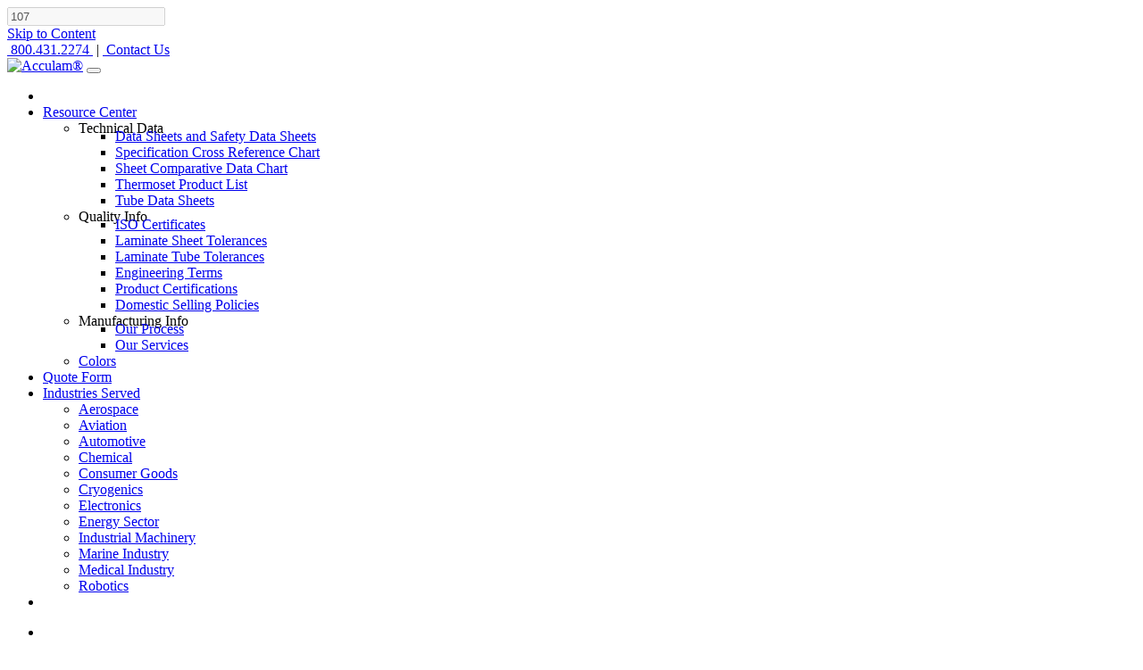

--- FILE ---
content_type: text/html; charset=utf-8
request_url: https://acculam.com/Product/G102000T12x24NonFRNaturalCR
body_size: 32769
content:
<!DOCTYPE html>
<html  lang="en-US">
<head id="Head">
<!--*********************************************-->
<!-- DNN Platform - http://www.dnnsoftware.com   -->
<!-- Copyright (c) 2002-2018, by DNN Corporation -->
<!--*********************************************-->
<meta content="text/html; charset=UTF-8" http-equiv="Content-Type" />
<style>#dnn_uxHeader_dnnLOGO_imgLogo {width: 150px;}</style><title>
	Acculam® > Product
</title><meta id="MetaDescription" name="DESCRIPTION" content="Acculam® is the premier manufacturer of Industrial Thermoset Laminate Plastics in the USA. Acculam was established in 1980 and is an ISO 9001 certified manufacturing company. We manufacture and inventory sheets, tubes and rods at our manufacturing plant in Falmouth, Massachusetts. " /><meta id="MetaKeywords" name="KEYWORDS" content="Acculam, Accurate Plastics,DotNetNuke,DNN" /><meta id="MetaGenerator" name="GENERATOR" content="DotNetNuke " /><meta id="MetaRobots" name="ROBOTS" content="INDEX, FOLLOW" /><meta name="viewport" content="width=device-width,initial-scale=1" /><link href="/Portals/0/portal.css?cdv=107" type="text/css" rel="stylesheet"/><script src="/Resources/libraries/jQuery/03_02_01/jquery.js?cdv=107" type="text/javascript"></script><script src="/Resources/libraries/jQuery-UI/01_12_01/jquery-ui.js?cdv=107" type="text/javascript"></script>
<!-- Google Tag Manager -->
<script>(function(w,d,s,l,i){w[l]=w[l]||[];w[l].push({'gtm.start':
new Date().getTime(),event:'gtm.js'});var f=d.getElementsByTagName(s)[0],
j=d.createElement(s),dl=l!='dataLayer'?'&l='+l:'';j.async=true;j.src=
'https://www.googletagmanager.com/gtm.js?id='+i+dl;f.parentNode.insertBefore(j,f);
})(window,document,'script','dataLayer','GTM-TRH94LM');</script>
<!-- End Google Tag Manager -->
<link rel='SHORTCUT ICON' href='/Portals/0/Acculam_Favicon_Icon (1).ico?ver=2023-08-03-225923-973' type='image/x-icon' /><meta name="viewport" content="width=device-width,initial-scale=1" /></head>
<body id="Body" style="min-height: 100vh; left: 0; right: 0;" class="Page-Product Level-0  L0_Product  Id34  L0_Nr0 CP-None PageType_Normal UPR_All_Users Cult-en_US Lang-en">
<form method="post" action="/Product/G102000T12x24NonFRNaturalCR" id="Form" enctype="multipart/form-data">
<div class="aspNetHidden">
<input type="hidden" name="__EVENTTARGET" id="__EVENTTARGET" value="" />
<input type="hidden" name="__EVENTARGUMENT" id="__EVENTARGUMENT" value="" />
<input type="hidden" name="__VIEWSTATE" id="__VIEWSTATE" value="[base64]/XQi3jS+5g7BqB/xGQiB8DR8yG8pZANUZSx5LW7Yea4fA6S3/QmhgkHI/e4ZhN6onx1/ZOV9jA+3dk0E4yPuFRZWTIIpFl/3+rzA9zTrFASrH1zFfvPVT6eoOro9JyoGr94uUze2Coyzv2BszUqpEowEuviLMKkAff5LnqGB8g1ZCxyhxSEhOwWyUO5UzhLZ5rNNDZu/EWoYyZh2Aug7gP6RW35ObIOAIOWbEUdQbysGygNNbLieCl7TkRS1XN7iFDsMw1a70CUY/E2KbrnvV7sC684oLLOZXTKwwIGQPX9gfPrrNmN9G/4m94VTUNPXz+7obvxwFdqo8gsZeiiFp6c+Nfu2T9NSHz6H+MT" />
</div>

<script type="text/javascript">
//<![CDATA[
var theForm = document.forms['Form'];
if (!theForm) {
    theForm = document.Form;
}
function __doPostBack(eventTarget, eventArgument) {
    if (!theForm.onsubmit || (theForm.onsubmit() != false)) {
        theForm.__EVENTTARGET.value = eventTarget;
        theForm.__EVENTARGUMENT.value = eventArgument;
        theForm.submit();
    }
}
//]]>
</script>


<script src="/WebResource.axd?d=pynGkmcFUV3_1GzUH1juFELMDQuvR_F1ZwgzrCOSyb0P6jGPXMBCTpfI_0E1&amp;t=638901536248157332" type="text/javascript"></script>


<script src="/ScriptResource.axd?d=uHIkleVeDJcI9xy53cWVnqpAyEd8pD52vJl_SJvCocKPbLpCWPPnlc6sofWBD1IqsXbTo-P_4qsqxIUneWSLh685i2QgEpTVPW8RZ1_43wGOlnAeUKU6hRUKJIlhFI4J2ksDVw2&amp;t=5c0e0825" type="text/javascript"></script>
<script src="/ScriptResource.axd?d=Jw6tUGWnA16-B9mxIyBbV-mrnh5UuhfSYmlJJ9gqKyJO1CsARR7c6PCjxZa77vtDylB89iHvhRo88qkRnwXsFl8mSyTJEjmanewK5oYYsCC_2M2ySAb27NILlXzuTNKIyRq14-PBSXdi03jQ0&amp;t=5c0e0825" type="text/javascript"></script>
<div class="aspNetHidden">

	<input type="hidden" name="__VIEWSTATEGENERATOR" id="__VIEWSTATEGENERATOR" value="CA0B0334" />
	<input type="hidden" name="__VIEWSTATEENCRYPTED" id="__VIEWSTATEENCRYPTED" value="" />
	<input type="hidden" name="__EVENTVALIDATION" id="__EVENTVALIDATION" value="izchZHaT/C7xCCMLlXrV9MQEWW/i5FU7ubJsUwJEs4ffPL/Cy7FEhCKgerJaqVSE26wnDg5XGSeltWeSxtJI3QooFQ5tcJrxqHsv7eoUhebcj5zW" />
</div><script src="/js/dnn.modalpopup.js?cdv=107" type="text/javascript"></script><script src="/Resources/Shared/scripts/jquery/jquery.hoverIntent.min.js?cdv=107" type="text/javascript"></script><script src="/js/dnncore.js?cdv=107" type="text/javascript"></script><script src="/Portals/_default/skins/ACCU/VerticalTabsNav/VerticalTabsNav.js?cdv=107" type="text/javascript"></script>
<script type="text/javascript">
//<![CDATA[
Sys.WebForms.PageRequestManager._initialize('ScriptManager', 'Form', [], [], [], 90, '');
//]]>
</script>





<script defer src="https://platform-api.sharethis.com/js/sharethis.js#property=5e5e9e68873c9500198e2e95&product=inline-share-buttons&cms=sop" async="async"></script>


<link rel="preload" type="text/css" href="/js/magiczoomplus.css?_=1" as="style" onload="this.onload=null;this.rel='stylesheet'" />
<noscript><link rel="stylesheet" type="text/css" href="{{'/js/magiczoomplus.css' | corsLink: 'site'}}?_=1" /></noscript>
<link rel="preload" type="text/css" href="/js/magicscroll.css?_=1" as="style" onload="this.onload=null;this.rel='stylesheet'" />
<noscript><link rel="stylesheet" type="text/css" href="{{'/js/magicscroll.css' | corsLink: 'site'}}?_=1" /></noscript>


<div class="siteWrapper">
  
<style>
.imgLogo { aspect-ratio: 400 / 70; }
/* Hide translations before they load */
.translate-cloak { display: none !important; }
</style>
<!-- don't preload our CSS -->
<link rel="stylesheet" type="text/css" href="/Portals/_default/Skins/ACCU/css/clarity.css?_=1107" />
<link rel="stylesheet" href="https://unpkg.com/bootstrap-submenu@3.0.1/dist/css/bootstrap-submenu.css"> <!-- Bootstrap submenu -->
<!-- Bring in roboto font same as markup -->
<link rel="stylesheet" href="https://fonts.googleapis.com/css2?family=Roboto+Condensed:wght@300;400;700&family=Roboto:wght@300;400;500;700;900&display=swap" />

<link rel="preload" type="text/css" href="/Portals/_default/Skins/ACCU/css/thirdparty/kendo.common-bootstrap.min.css" as="style" onload="this.onload=null;this.rel='stylesheet'" />
<noscript><link rel="stylesheet" href="/Portals/_default/Skins/ACCU/css/thirdparty/kendo.common-bootstrap.min.css" /></noscript>

<link rel="preload" type="text/css" href="/Portals/_default/Skins/ACCU/css/thirdparty/kendo.bootstrap.min.css" as="style" onload="this.onload=null;this.rel='stylesheet'" />
<noscript><link rel="stylesheet" href="/Portals/_default/Skins/ACCU/css/thirdparty/kendo.bootstrap.min.css" /></noscript>

<!--CDF(Javascript|/Resources/Shared/scripts/jquery/jquery.hoverIntent.min.js?cdv=107)-->

<link rel="preload" href="/DesktopModules/ClarityEcommerce/UI-Storefront/lib/cef/js/1-angular.min.js?_=1107" as="script" />
<link rel="preload" href="/DesktopModules/ClarityEcommerce/UI-Storefront/lib/cef/js/2-kendo.min.js?_=1107" as="script" />
<link rel="preload" href="/Portals/_default/Skins/ACCU/js/lazysizes.min.js" as="script" />
<link rel="preload" href="/Portals/_default/Skins/ACCU/js/jquery.main.js" as="script" />
<link rel="preload" href="/Portals/_default/Skins/ACCU/bootstrap/javascripts/bootstrap.bundle.min.js" as="script" />
<link rel="preload" href="/DesktopModules/ClarityEcommerce/UI-Storefront/lib/cef/js/4-cef-store-main.min.js?_=1107" as="script" />
<link rel="preload" href="/DesktopModules/ClarityEcommerce/UI-Storefront/lib/cef/js/5-cef-store-templates.min.js?_=1107" as="script" />
<link rel="preload" href="/DesktopModules/ClarityEcommerce/API-Storefront/JSConfigs/StoreFront?_=1107" as="script" />
<link rel="preload" href="/DesktopModules/ClarityEcommerce/UI-Storefront/lib/cef/js/6-cef-store-init.min.js?_=1107" as="script" />
<link rel="preload" href="https://kit.fontawesome.com/4d87c1b73b.js" crossorigin="anonymous" as="script" />
<link rel="preload" href="/Portals/_default/Skins/ACCU/js/custom.js" as="script" />
<link rel="preload" href="/Portals/_default/Skins/ACCU/js/doubletaptogo.min.js" as="script" />
<link rel="preload" href="/Portals/_default/Skins/ACCU/js/scripts.js" as="script" />
<!--40Fingers Stylehelper Conditions Return True-->
<!--40Fingers Stylehelper Conditions Return True-->
<!--40Fingers Stylehelper Conditions Return True-->

<!-- Load DNN default styles only while logged in -->


<link rel="apple-touch-icon" sizes="57x57" href="/favicon/apple-touch-icon-57x57.png" />
<link rel="apple-touch-icon" sizes="60x60" href="/favicon/apple-touch-icon-60x60.png" />
<link rel="apple-touch-icon" sizes="72x72" href="/favicon/apple-touch-icon-72x72.png" />
<link rel="icon" type="image/png" href="/favicon/favicon-32x32.png" sizes="32x32" />
<link rel="icon" type="image/png" href="/favicon/favicon-16x16.png" sizes="16x16" />
<link rel="manifest" href="/favicon/manifest.json" />

<meta name="msapplication-TileColor" content="#ffffff" />
<meta name="theme-color" content="#ffffff" />

<!-- Browser detection for easy IE fixes -->
<!--[if lt IE 7]><div class="ie6"><![endif]-->
<!--[if IE 7]><div class="ie7"><![endif]-->
<!--[if IE 8]><div class="ie8"><![endif]-->
<!--[if IE 9]><div class="ie9"><![endif]-->
<!--[if gt IE 9]><div><![endif]-->
<!--[if !IE]><!--><div id="browser-detection" class="full-height"><!--<![endif]-->

<!-- HTML5 shim and Respond.js for IE8 support of HTML5 elements and media queries -->
<!--[if lt IE 9]>
<script src="https://oss.maxcdn.com/html5shiv/3.7.2/html5shiv.min.js"></script>
<script src="https://oss.maxcdn.com/respond/1.4.2/respond.min.js"></script>
<![endif]-->
    <!-- wrapper start -->
<input id="dnnBuildNumber" class="d-none" disabled="disabled" value="107">
<div class="wrapper" id="wrapper">
  <a class="scroll-link accessibility btn btn-primary btn-sm m-1" href="#main">Skip to Content</a>
  <header class="main-header" ng-controller="genericCtrl as genericCtrl">
    <div class="header-top navbar bg-light justify-content-end d-none d-sm-flex">
      <a href="tel:8004312274" class="link-icon">
        <i class="icon-phone-square"></i>&nbsp;<span class="link-text font-weight-bold">800.431.2274</span>
      </a>&nbsp;|&nbsp;<!--
      --><a href="/contact-us" class="link-icon">
        <span class="link-text font-weight-bold">Contact Us</span>
      </a>
    </div>
    <div class="header-body navbar navbar-expand-xl navbar-light">
      <a id="dnn_uxHeader_dnnLOGO_hypLogo" title="Acculam®" href="https://acculam.com/"><img id="dnn_uxHeader_dnnLOGO_imgLogo" src="/Portals/0/Acculam_Transparent_Full%20Color%20(1)%20(2).png?ver=2023-08-03-225923-913" alt="Acculam®" /></a>
      <button class="navbar-toggler"
        type="button"
        data-toggle="collapse"
        data-target="#main-navbar"
        aria-controls="main-navbar"
        aria-expanded="false"
        aria-label="Toggle navigation">
        <span class="navbar-toggler-icon"></span>
      </button>
      <div class="collapse navbar-collapse" id="main-navbar">
        <ul class="main-menu navbar-nav" ng-controller="genericCtrl as genericCtrl">
    <li cef-categories-menu-bar
        render="mega"
        render-inner="mega-tabs"
        behavior="['toggle']"></li>
    
    <li class="dropdown">
        <a href="https://acculam.com/resource-center"
            class="nav-link dropdown-toggle"  id="navbarDropdownMenuLink40" 
             data-toggle="dropdown" data-submenu aria-haspopup="true" aria-expanded="false">
            <span class="nav-label">
                <span class="nav-label-text">Resource Center</span>
            </span>
        </a>
        
        <ul class="dropdown-menu" aria-labelledby="navbarDropdownMenuLink40">
            
    <li class="dropdown dropright dropdown-submenu">
        <a  class="dropdown-item"
            data-toggle="dropdown" data-submenu
            aria-haspopup="true" aria-expanded="false">
                <span class="nav-label">
                    <span class="nav-label-text">Technical Data</span>
                </span>
            </a>
        
            <ul class="dropdown-menu">
                
    <li class="">
        <a href="https://acculam.com/resource-center/technical-data/data-sheets-and-safety-data-sheets"
            class="nav-link"  id="navbarDropdownMenuLink90" 
            >
            <span class="nav-label">
                <span class="nav-label-text">Data Sheets and Safety Data Sheets</span>
            </span>
        </a>
        
    </li>

    <li class="">
        <a href="https://acculam.com/resource-center/technical-data/specification-cross-reference-chart"
            class="nav-link"  id="navbarDropdownMenuLink91" 
            >
            <span class="nav-label">
                <span class="nav-label-text">Specification Cross Reference Chart</span>
            </span>
        </a>
        
    </li>

    <li class="">
        <a href="https://acculam.com/resource-center/technical-data/sheet-comparative-data-chart"
            class="nav-link"  id="navbarDropdownMenuLink92" 
            >
            <span class="nav-label">
                <span class="nav-label-text">Sheet Comparative Data Chart</span>
            </span>
        </a>
        
    </li>

    <li class="">
        <a href="https://acculam.com/resource-center/technical-data/thermoset-product-list"
            class="nav-link"  id="navbarDropdownMenuLink104" 
            >
            <span class="nav-label">
                <span class="nav-label-text">Thermoset Product List</span>
            </span>
        </a>
        
    </li>

    <li class="">
        <a href="https://acculam.com/resource-center/technical-data/tube-data-sheets"
            class="nav-link"  id="navbarDropdownMenuLink118" 
            >
            <span class="nav-label">
                <span class="nav-label-text">Tube Data Sheets</span>
            </span>
        </a>
        
    </li>

            </ul>
        
    </li>

    <li class="dropdown dropright dropdown-submenu">
        <a  class="dropdown-item"
            data-toggle="dropdown" data-submenu
            aria-haspopup="true" aria-expanded="false">
                <span class="nav-label">
                    <span class="nav-label-text">Quality Info</span>
                </span>
            </a>
        
            <ul class="dropdown-menu">
                
    <li class="">
        <a href="https://acculam.com/resource-center/quality-info/iso-certificates"
            class="nav-link"  id="navbarDropdownMenuLink94" 
            >
            <span class="nav-label">
                <span class="nav-label-text">ISO Certificates</span>
            </span>
        </a>
        
    </li>

    <li class="">
        <a href="https://acculam.com/resource-center/quality-info/laminate-sheet-tolerances"
            class="nav-link"  id="navbarDropdownMenuLink96" 
            >
            <span class="nav-label">
                <span class="nav-label-text">Laminate Sheet Tolerances</span>
            </span>
        </a>
        
    </li>

    <li class="">
        <a href="https://acculam.com/resource-center/quality-info/laminate-tube-tolerances"
            class="nav-link"  id="navbarDropdownMenuLink97" 
            >
            <span class="nav-label">
                <span class="nav-label-text">Laminate Tube Tolerances</span>
            </span>
        </a>
        
    </li>

    <li class="">
        <a href="https://acculam.com/resource-center/quality-info/engineering-terms"
            class="nav-link"  id="navbarDropdownMenuLink98" 
            >
            <span class="nav-label">
                <span class="nav-label-text">Engineering Terms</span>
            </span>
        </a>
        
    </li>

    <li class="">
        <a href="https://acculam.com/resource-center/quality-info/product-certifications"
            class="nav-link"  id="navbarDropdownMenuLink99" 
            >
            <span class="nav-label">
                <span class="nav-label-text">Product Certifications</span>
            </span>
        </a>
        
    </li>

    <li class="">
        <a href="https://acculam.com/resource-center/quality-info/domestic-selling-policies"
            class="nav-link"  id="navbarDropdownMenuLink100" 
            >
            <span class="nav-label">
                <span class="nav-label-text">Domestic Selling Policies</span>
            </span>
        </a>
        
    </li>

            </ul>
        
    </li>

    <li class="dropdown dropright dropdown-submenu">
        <a  class="dropdown-item"
            data-toggle="dropdown" data-submenu
            aria-haspopup="true" aria-expanded="false">
                <span class="nav-label">
                    <span class="nav-label-text">Manufacturing Info</span>
                </span>
            </a>
        
            <ul class="dropdown-menu">
                
    <li class="">
        <a href="https://acculam.com/resource-center/manufacturing-info/our-process"
            class="nav-link"  id="navbarDropdownMenuLink102" 
            >
            <span class="nav-label">
                <span class="nav-label-text">Our Process</span>
            </span>
        </a>
        
    </li>

    <li class="">
        <a href="https://acculam.com/resource-center/manufacturing-info/our-services"
            class="nav-link"  id="navbarDropdownMenuLink103" 
            >
            <span class="nav-label">
                <span class="nav-label-text">Our Services</span>
            </span>
        </a>
        
    </li>

            </ul>
        
    </li>

    <li class="">
        <a href="https://acculam.com/resource-center/colors" class="dropdown-item">
                <span class="nav-label">
                    <span class="nav-label-text">Colors</span>
                </span>
            </a>
        
    </li>

        </ul>
        
    </li>

    <li class="">
        <a href="https://acculam.com/quote-form"
            class="nav-link"  id="navbarDropdownMenuLink62" 
            >
            <span class="nav-label">
                <span class="nav-label-text">Quote Form</span>
            </span>
        </a>
        
    </li>

    <li class="dropdown">
        <a href="https://acculam.com/industries-served"
            class="nav-link dropdown-toggle"  id="navbarDropdownMenuLink122" 
             data-toggle="dropdown" data-submenu aria-haspopup="true" aria-expanded="false">
            <span class="nav-label">
                <span class="nav-label-text">Industries Served</span>
            </span>
        </a>
        
        <ul class="dropdown-menu" aria-labelledby="navbarDropdownMenuLink122">
            
    <li class="">
        <a href="https://acculam.com/industries-served/aerospace" class="dropdown-item">
                <span class="nav-label">
                    <span class="nav-label-text">Aerospace</span>
                </span>
            </a>
        
    </li>

    <li class="">
        <a href="https://acculam.com/industries-served/aviation" class="dropdown-item">
                <span class="nav-label">
                    <span class="nav-label-text">Aviation</span>
                </span>
            </a>
        
    </li>

    <li class="">
        <a href="https://acculam.com/industries-served/automotive" class="dropdown-item">
                <span class="nav-label">
                    <span class="nav-label-text">Automotive</span>
                </span>
            </a>
        
    </li>

    <li class="">
        <a href="https://acculam.com/industries-served/chemical" class="dropdown-item">
                <span class="nav-label">
                    <span class="nav-label-text">Chemical</span>
                </span>
            </a>
        
    </li>

    <li class="">
        <a href="https://acculam.com/industries-served/consumer-goods" class="dropdown-item">
                <span class="nav-label">
                    <span class="nav-label-text">Consumer Goods</span>
                </span>
            </a>
        
    </li>

    <li class="">
        <a href="https://acculam.com/industries-served/cryogenics" class="dropdown-item">
                <span class="nav-label">
                    <span class="nav-label-text">Cryogenics</span>
                </span>
            </a>
        
    </li>

    <li class="">
        <a href="https://acculam.com/industries-served/electronics" class="dropdown-item">
                <span class="nav-label">
                    <span class="nav-label-text">Electronics</span>
                </span>
            </a>
        
    </li>

    <li class="">
        <a href="https://acculam.com/industries-served/energy-sector" class="dropdown-item">
                <span class="nav-label">
                    <span class="nav-label-text">Energy Sector</span>
                </span>
            </a>
        
    </li>

    <li class="">
        <a href="https://acculam.com/industries-served/industrial-machinery" class="dropdown-item">
                <span class="nav-label">
                    <span class="nav-label-text">Industrial Machinery</span>
                </span>
            </a>
        
    </li>

    <li class="">
        <a href="https://acculam.com/industries-served/marine-industry" class="dropdown-item">
                <span class="nav-label">
                    <span class="nav-label-text">Marine Industry</span>
                </span>
            </a>
        
    </li>

    <li class="">
        <a href="https://acculam.com/industries-served/medical-industry" class="dropdown-item">
                <span class="nav-label">
                    <span class="nav-label-text">Medical Industry</span>
                </span>
            </a>
        
    </li>

    <li class="">
        <a href="https://acculam.com/industries-served/robotics" class="dropdown-item">
                <span class="nav-label">
                    <span class="nav-label-text">Robotics</span>
                </span>
            </a>
        
    </li>

        </ul>
        
    </li>

    <li class="nav-item" ng-if="genericCtrl.cefConfig.featureSet.stores.enabled && false">
        <div location-store-modal-button
            title-key="ui.storefront.common.Location.Plural">
        </div>
    </li>
</ul>





        <div class="header-search-holder">
          <div class="search-form">
            <div class="input-group input-group-custom"
              cef-search-catalog-external-search-box
              role="search">
            </div>
          </div>
        </div>
        <ul class="user-info navbar-nav">
          <li class="nav-item">
            <div ng-if="genericCtrl.cefConfig.featureSet.carts.quote.enabled && genericCtrl.cefConfig.featureSet.ecommerce.enabled && genericCtrl.cvAuthenticationService.isAuthenticated()"
              class="nav-item col-auto"
              cef-micro-cart
              type="'Quote Cart'"
              title-text="Quotes">
            </div>
          </li>
          <li class="nav-item">
            <div ng-if="genericCtrl.cefConfig.featureSet.carts.main.enabled && genericCtrl.cefConfig.featureSet.ecommerce.enabled"
              class="nav-item col-auto"
              cef-micro-cart
              type="'Cart'"
              title-text="Cart">
            </div>
          </li>
          <li class="nav-item dropdown"
            ng-if="genericCtrl.cefConfig.featureSet.login.enabled && genericCtrl.cefConfig.featureSet.ecommerce.enabled"
            cef-mini-menu>
          </li>
        </ul>
      </div>
    </div>
  </header>

    <main id="main" class="main">
      <div class="container-fluid">
        <div class="row">
          <div id="dnn_FluidPane" class="contentPane col-12 DNNEmptyPane"></div>
        </div>
      </div>
      <div class="product-detail-holder">
        <div class="container" cef-product-details></div>
      </div>
      <div class="row">
          <div id="dnn_ContentPane" class="contentPane col-12"><div class="DnnModule DnnModule-DNN_HTML DnnModule-380"><a name="380"></a></div></div>
      </div>
      <div class="container-fluid">
        <div class="row">
          <div id="dnn_FluidPaneBottom" class="contentPane col-12 DNNEmptyPane"></div>
        </div>
      </div>
    </main>
  
  <footer class="main-footer bg-primary-d-60 text-white">
    <div class="container-fluid px-10">
      <div class="footer-body">
        <div class="row">
          <div class="col-sm-6 col-md-3 mb-5">
            <div class="footer-block">
              <span class="subtitle">How To Buy</span>
              <ul class="footer-list text-primary-b-60 list-unstyled">
                <li>
                  <span>Call us at <a href="tel:18004312274">800.431.2274</a></span>
                </li>
                <li>
                  <span class="contact">
                    <a href="/Request-a-Quote">Submit a quote</a>
                  </span>
                </li>
                <li>
                  <span>
                    Email us at <a
                      href="mailto:&#115;&#097;&#108;&#101;&#115;&#064;&#097;&#099;&#099;&#117;&#108;&#097;&#109;&#046;&#099;&#111;&#109;">
                      <span class="link-text text-primary-b-60"
                        >&#115;&#097;&#108;&#101;&#115;&#064;&#097;&#099;&#099;&#117;&#108;&#097;&#109;&#046;&#099;&#111;&#109;</span>
                    </a>
                  </span>
                </li>
              </ul>
            </div>
          </div>
          <div class="col-sm-6 col-md-3 mb-5">
            <div class="footer-block">
              <span class="subtitle">Helpful Links</span>
              <ul class="footer-list text-primary-b-60">
                <li>
                  <a href="/thermoset-product-list">Thermoset Line Card</a>
                </li>
                <li>
                  <a href="/about-us">About Us</a>
                </li>
                <li>
                  <a href="/Domestic-Selling-Policies">Domestic Selling Policies</a>
                </li>
              </ul>
            </div>
          </div>
          <div class="col-sm-6 col-md-3 mb-5">
            <div class="footer-block">
              <span class="subtitle">massachusetts plant</span>
              <address>
                33 Tech Park Drive<br />
                Falmouth, Massachusetts 02536
              </address>
              <ul class="list-unstyled">
                <li>
                  <dl class="contact">
                    <dt>Phone:</dt>
                    <dd><a href="tel:18004312274">1.800.431.2274</a></dd>
                  </dl>
                </li>
              </ul>
            </div>
          </div>
          <div class="col-sm-6 col-md-3 mb-5 ml-lg-auto">
            <div class="footer-block">
              <span class="subtitle">Contact Us</span>
              <ul class="list-unstyled">
                <li class="mb-2">
                  <a href="tel:18004312274" class="link-icon link-icon-md">
                    <i class="icon-phone-reverse text-white"></i>&nbsp;<span class="link-text text-primary-b-60">1.800.431.2274</span>
                  </a>
                </li>
                <li>
                  <a
                    href="mailto:&#115;&#097;&#108;&#101;&#115;&#064;&#097;&#099;&#099;&#117;&#108;&#097;&#109;&#046;&#099;&#111;&#109;"
                    class="link-icon link-icon-md">
                    <i class="icon-fax-2 text-white"></i>&nbsp;<span class="link-text text-primary-b-60"
                      >&#115;&#097;&#108;&#101;&#115;&#064;&#097;&#099;&#099;&#117;&#108;&#097;&#109;&#046;&#099;&#111;&#109;</span>
                  </a>
                </li>
              </ul>
            </div>
          </div>
        </div>
      </div>
      <div class="footer-bottom">
        <div class="row align-items-center">
          <div class="col-sm-8 mb-5 mb-sm-0">
            <div class="footer-info">
              <span class="copyright">Site and all content &copy;2023</span>
              <ul class="list-bordered">
                <li>
                  <a href="/SiteDirectory">Sitemap</a>
                </li>
                <li>
                  <a href="/privacy"> Privacy Policy</a>
                </li>
                <li>
                  <a href="/terms-conditions">Terms &amp; Conditions</a>
                </li>
              </ul>
            </div>
          </div>
          <div class="col-sm-4 text-sm-right">
            <ul class="social justify-content-flex-sm-end">
              <li>
                <a href="https://www.linkedin.com/company/accurate-plastics/about/" target="_blank"
                  ><i class="icon-linkedin-square"></i><span class="sr-only">Linkedin</span></a>
              </li>
              <li>
                <a href="https://www.facebook.com/Accurate-Plastics-Inc-445937975561571/" target="_blank"
                  ><i class="icon-facebook-square"></i><span class="sr-only">Facebook</span></a>
              </li>
            </ul>
          </div>
        </div>
      </div>
    </div>
  </footer>
  <a class="scroll-link accessibility btn btn-primary btn-sm m-1" href="#wrapper">Back to top</a>
</div>
<!-- wrapper end -->

<script defer src="/DesktopModules/ClarityEcommerce/UI-Storefront/lib/cef/js/1-angular.min.js?_=1107"></script>
<script defer src="/DesktopModules/ClarityEcommerce/UI-Storefront/lib/cef/js/2-kendo.min.js?_=1107"></script>
<script defer src="/Portals/_default/Skins/ACCU/js/lazysizes.min.js"></script>
<script defer src="https://unpkg.com/bootstrap-submenu@3.0.1/dist/js/bootstrap-submenu.js"></script> <!-- Bootstrap submenu -->
<script defer src="/Portals/_default/Skins/ACCU/js/jquery.main.js"></script>
<script defer src="/Portals/_default/Skins/ACCU/bootstrap/javascripts/bootstrap.bundle.min.js"></script>
<script defer src="/DesktopModules/ClarityEcommerce/UI-Storefront/lib/cef/js/4-cef-store-main.min.js?_=1107"></script>
<script defer src="/DesktopModules/ClarityEcommerce/UI-Storefront/lib/cef/js/5-cef-store-templates.min.js?_=1107"></script>
<script defer src="/DesktopModules/ClarityEcommerce/API-Storefront/JSConfigs/StoreFront?_=1107"></script>
<script defer src="/DesktopModules/ClarityEcommerce/UI-Storefront/lib/cef/js/6-cef-store-init.min.js?_=1107"></script>
<script defer src="https://kit.fontawesome.com/4d87c1b73b.js" crossorigin="anonymous"></script>
<script defer src="/Portals/_default/Skins/ACCU/js/custom.js"></script>
<script defer src="/Portals/_default/Skins/ACCU/js/doubletaptogo.min.js"></script>
<script defer src="/Portals/_default/Skins/ACCU/js/scripts.js"></script>

<noscript>This website requires JavaScript to be enabled to operate.</noscript>

</div>

<input name="ScrollTop" type="hidden" id="ScrollTop" />
<input name="__dnnVariable" type="hidden" id="__dnnVariable" autocomplete="off" />

</form>
<!--CDF(Javascript|/js/dnncore.js?cdv=107)--><!--CDF(Javascript|/js/dnn.modalpopup.js?cdv=107)--><!--CDF(Css|/Portals/0/portal.css?cdv=107)--><!--CDF(Javascript|/Portals/_default/skins/ACCU/VerticalTabsNav/VerticalTabsNav.js?cdv=107)--><!--CDF(Javascript|/Resources/libraries/jQuery-UI/01_12_01/jquery-ui.js?cdv=107)--><!--CDF(Javascript|/Resources/libraries/jQuery/03_02_01/jquery.js?cdv=107)-->

<!-- <script type="text/javascript">
(function() { var s = document.createElement("script"); s.type = "text/javascript"; s.async = true; s.src = '//api.usersnap.com/load/6b9235ee-a62b-4285-b5bb-2de8785314ad.js';
var x = document.getElementsByTagName('script')[0]; x.parentNode.insertBefore(s, x); })();
</script> -->
<cef-tracking-snippet></cef-tracking-snippet>
<!-- Google Tag Manager (noscript) -->
<noscript><iframe src="https://www.googletagmanager.com/ns.html?id=GTM-TRH94LM"
height="0" width="0" style="display:none;visibility:hidden"></iframe></noscript>
<!-- End Google Tag Manager (noscript) -->
</body>
</html>


--- FILE ---
content_type: text/css
request_url: https://unpkg.com/bootstrap-submenu@3.0.1/dist/css/bootstrap-submenu.css
body_size: -368
content:
.dropdown-submenu.dropright .dropdown-menu {
  margin-left: 1px;
}

.dropdown-submenu.dropleft .dropdown-menu {
  margin-right: 1px;
}

[x-placement^="bottom-"] .dropdown-submenu .dropdown-menu,
.navbar .dropdown-submenu .dropdown-menu {
  bottom: auto;
  margin-top: calc(-0.5rem - 1px);
}

[x-placement^="top-"] .dropdown-submenu .dropdown-menu {
  top: auto;
  bottom: 0;
  margin-bottom: calc(-0.5rem - 1px);
}

.dropdown-submenu.dropright > .dropdown-toggle {
  display: flex;
  justify-content: space-between;
  align-items: center;
}

.dropdown-submenu.dropright > .dropdown-toggle::after {
  margin-right: -12px;
}


--- FILE ---
content_type: text/javascript; charset=utf-8
request_url: https://unpkg.com/bootstrap-submenu@3.0.1/dist/js/bootstrap-submenu.js
body_size: 928
content:
(function (factory) {
  if (typeof define === 'function' && define.amd) {
    // AMD. Register as an anonymous module
    define(['jquery'], factory);
  } else if (typeof exports === 'object') {
    // Node/CommonJS
    module.exports = factory(require('jquery'));
  } else {
    // Browser globals
    factory(jQuery);
  }
})(function ($) {
  var DropdownSubmenu =
  /*#__PURE__*/
  function () {
    function DropdownSubmenu(element) {
      this.element = element.parentElement;
      this.menuElement = this.element.querySelector('.dropdown-menu');
      this.init();
    }

    var _proto = DropdownSubmenu.prototype;

    _proto.init = function init() {
      var _this = this;

      $(this.element).off('keydown.bs.dropdown.data-api');
      this.menuElement.addEventListener('keydown', this.itemKeydown.bind(this));
      var dropdownItemNodeList = this.menuElement.querySelectorAll('.dropdown-item');
      Array.from(dropdownItemNodeList).forEach(function (element) {
        element.addEventListener('keydown', _this.handleKeydownDropdownItem.bind(_this));
      });
      $(this.menuElement).on('keydown', '.dropdown-submenu > .dropdown-item', this.handleKeydownSubmenuDropdownItem.bind(this));
      $(this.menuElement).on('click', '.dropdown-submenu > .dropdown-item', this.handleClickSubmenuDropdownItem.bind(this));
      $(this.element).on('hidden.bs.dropdown', function () {
        _this.close(_this.menuElement);
      });
    };

    _proto.handleKeydownDropdownItem = function handleKeydownDropdownItem(event) {
      // 27: Esc
      if (event.keyCode !== 27) {
        return;
      }

      event.target.closest('.dropdown-menu').previousElementSibling.focus();
      event.target.closest('.dropdown-menu').classList.remove('show');
    };

    _proto.handleKeydownSubmenuDropdownItem = function handleKeydownSubmenuDropdownItem(event) {
      // 32: Spacebar
      if (event.keyCode !== 32) {
        return;
      } // NOTE: Off vertical scrolling


      event.preventDefault();
      this.toggle(event.target);
    };

    _proto.handleClickSubmenuDropdownItem = function handleClickSubmenuDropdownItem(event) {
      event.stopPropagation();
      this.toggle(event.target);
    };

    _proto.itemKeydown = function itemKeydown(event) {
      // 38: Arrow up, 40: Arrow down
      if (![38, 40].includes(event.keyCode)) {
        return;
      } // NOTE: Off vertical scrolling


      event.preventDefault();
      event.stopPropagation();
      var itemNodeList = this.element.querySelectorAll('.show > .dropdown-item:not(:disabled):not(.disabled), .show > .dropdown > .dropdown-item');
      var index = Array.from(itemNodeList).indexOf(event.target);

      if (event.keyCode === 38 && index !== 0) {
        index--;
      } else if (event.keyCode === 40 && index !== itemNodeList.length - 1) {
        index++;
      } else {
        return;
      }

      itemNodeList[index].focus();
    };

    _proto.toggle = function toggle(element) {
      var dropdownElement = element.closest('.dropdown');
      var parentMenuElement = dropdownElement.closest('.dropdown-menu');
      var menuElement = dropdownElement.querySelector('.dropdown-menu');
      var isOpen = menuElement.classList.contains('show');
      this.close(parentMenuElement);
      menuElement.classList.toggle('show', !isOpen);
    };

    _proto.close = function close(menuElement) {
      var menuNodeList = menuElement.querySelectorAll('.dropdown-menu.show');
      Array.from(menuNodeList).forEach(function (element) {
        element.classList.remove('show');
      });
    };

    return DropdownSubmenu;
  }(); // For AMD/Node/CommonJS used elements (optional)
  // http://learn.jquery.com/jquery-ui/environments/amd/


  $.fn.submenupicker = function (elements) {
    var $elements = this instanceof $ ? this : $(elements);
    return $elements.each(function () {
      var data = $.data(this, 'bs.submenu');

      if (!data) {
        data = new DropdownSubmenu(this);
        $.data(this, 'bs.submenu', data);
      }
    });
  };

  return DropdownSubmenu;
});